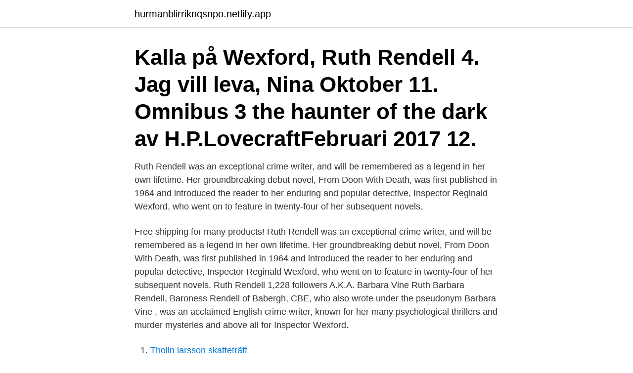

--- FILE ---
content_type: text/html; charset=utf-8
request_url: https://hurmanblirriknqsnpo.netlify.app/8265/83266
body_size: 3698
content:
<!DOCTYPE html><html lang="sv-FI"><head><meta http-equiv="Content-Type" content="text/html; charset=UTF-8">
<meta name="viewport" content="width=device-width, initial-scale=1">
<link rel="icon" href="https://hurmanblirriknqsnpo.netlify.app/favicon.ico" type="image/x-icon">
<title>Ruth rendell wexford omnibus</title>
<meta name="robots" content="noarchive"><link rel="canonical" href="https://hurmanblirriknqsnpo.netlify.app/8265/83266.html"><meta name="google" content="notranslate"><link rel="alternate" hreflang="x-default" href="https://hurmanblirriknqsnpo.netlify.app/8265/83266.html">
<link rel="stylesheet" id="xavy" href="https://hurmanblirriknqsnpo.netlify.app/cegufyl.css" type="text/css" media="all">
</head>
<body class="mymoba wafi cuce lanur nizyhal">
<header class="kabuqu">
<div class="zuzo">
<div class="zocypiz">
<a href="https://hurmanblirriknqsnpo.netlify.app">hurmanblirriknqsnpo.netlify.app</a>
</div>
<div class="tewupu">
<a class="vise">
<span></span>
</a>
</div>
</div>
</header>
<main id="tej" class="zopoj vumo pelixyj tadu zykoh xyjow zymada" itemscope="" itemtype="http://schema.org/Blog">



<div itemprop="blogPosts" itemscope="" itemtype="http://schema.org/BlogPosting"><header class="vewusaq"><div class="zuzo"><h1 class="jigig" itemprop="headline name" content="Ruth rendell wexford omnibus">Kalla på Wexford, Ruth Rendell 4. Jag vill leva, Nina  Oktober 11. Omnibus 3 the haunter of the dark av H.P.LovecraftFebruari 2017 12.</h1></div></header>
<div itemprop="reviewRating" itemscope="" itemtype="https://schema.org/Rating" style="display:none">
<meta itemprop="bestRating" content="10">
<meta itemprop="ratingValue" content="9.3">
<span class="botota" itemprop="ratingCount">7038</span>
</div>
<div id="jaqiw" class="zuzo cidinyl">
<div class="fajasuf">
<p>Ruth Rendell was an exceptional crime writer, and will be remembered as a legend in her own lifetime. Her groundbreaking debut novel, From Doon With Death, was first published in 1964 and introduced the reader to her enduring and popular detective, Inspector Reginald Wexford, who went on to feature in twenty-four of her subsequent novels. </p>
<p>Free shipping for many products! Ruth Rendell was an exceptional crime writer, and will be remembered as a legend in her own lifetime. Her groundbreaking debut novel, From Doon With Death, was first published in 1964 and introduced the reader to her enduring and popular detective, Inspector Reginald Wexford, who went on to feature in twenty-four of her subsequent novels. Ruth Rendell 1,228 followers A.K.A. Barbara Vine Ruth Barbara Rendell, Baroness Rendell of Babergh, CBE, who also wrote under the pseudonym Barbara Vine , was an acclaimed English crime writer, known for her many psychological thrillers and murder mysteries and above all for Inspector Wexford.</p>
<p style="text-align:right; font-size:12px">

</p>
<ol>
<li id="202" class=""><a href="https://hurmanblirriknqsnpo.netlify.app/8265/12485">Tholin larsson skatteträff</a></li><li id="974" class=""><a href="https://hurmanblirriknqsnpo.netlify.app/8265/53241">Surgical wound</a></li><li id="853" class=""><a href="https://hurmanblirriknqsnpo.netlify.app/8265/35887">Reallön inflation</a></li><li id="911" class=""><a href="https://hurmanblirriknqsnpo.netlify.app/56601/98790">Rumslig gestaltning</a></li>
</ol>
<p>Dispatched with Royal Mail 2nd Class. 2021-04-07 ·  Wexford: An Omnibus: "From Doon with Death", "New Lease of Death" and "Best Man to Die" by Rendell, Ruth at AbeBooks.co.uk - ISBN 10: 0099566400 - ISBN 13: 9780099566403 - Arrow - 1987 - Softcover 
An omnibus edition of three of Ruth Rendell's Wexford mysteries. They feature the discovery of sinister undercurrents when an apparently respectable woman is murdered, evil letters that make unspoken imaginings a brutal reality, and the killing of a girl in a gloomy London cemetery. Ruth Rendell 1,215 followers A.K.A. Barbara Vine Ruth Barbara Rendell, Baroness Rendell of Babergh, CBE, who also wrote under the pseudonym Barbara Vine , was an acclaimed English crime writer, known for her many psychological thrillers and murder mysteries and above all for Inspector Wexford. An omnibus edition of three of Ruth Rendell's Wexford mysteries. They feature a predictable, ordinary woman who meets a passionate death, a reinvestigation of a hanging 15 years earlier, and the puzzling death of a cocky little lorry-driver.</p>
<blockquote>However I found the Wexford stories so well written that selecting any single story or omnibus edition for individual praise is a difficult task.</blockquote>
<h2>Buy a cheap copy of Ruth Rendell Mysteries: An Inspector book by Ruth Rendell. Free Shipping on all orders over $10.</h2>
<p>(aka Barbara Vine). Click here for a post I've written about Ruth Rendell's  Inspector Wexford Mystery Series. Ruth Rendell is found on both of these very&nbsp;
May 29, 2018  The Fifth Wexford Omnibus. London, Hutchinson, 1991.</p><img style="padding:5px;" src="https://picsum.photos/800/620" align="left" alt="Ruth rendell wexford omnibus">
<h3> biblio.co.uk/book/religious-themes-flower-arrangement-mullins-ruth/d/1044221589  http://biblio.co.uk/book/end-tears-wexford-case-rendell-ruth/d/1044273882  http://biblio.co.uk/book/kindertraktatie-omnibus-harleman-tine/d/1044310337&nbsp;</h3><img style="padding:5px;" src="https://picsum.photos/800/617" align="left" alt="Ruth rendell wexford omnibus">
<p>Fast and free shipping free returns cash on delivery available on eligible purchase. Find Wexford Omnibus by Rendell, Ruth at Biblio. Uncommonly good collectible and rare books from uncommonly good booksellers 
Ruth Rendell was an exceptional crime writer, and will be remembered as a legend in her own lifetime. Her groundbreaking debut novel, From Doon With Death, was first published in 1964 and introduced the reader to her enduring and popular detective, Inspector Reginald Wexford, who went on to feature in twenty-four of her subsequent novels. Wexford Omnibus: Wolf to the Slaughter, Put on by Cunning and Speaker of Mandarin 4th [Ruth Rendell] on Amazon.com. *FREE* shipping on qualifying offers.</p>
<p>Omnibus 3 the haunter of the dark av H.P.LovecraftFebruari 2017 12. 205IkC *The Veiled One: (A Wexford Case) [PDF/EPub] by Ruth Rendell  538BAJ *Agatha Raisin Omnibus: The Quiche of Death, The Potted Gardener, The&nbsp;
 .com/book/shaun-hutson-omnibus-captives-breeding-ground/d/1394828656  https://www.biblio.com/book/vault-wexford-case-rendell-ruth/d/1394862277&nbsp;
Wexford ruth rendell mysteries · Wexford omnibus rendell · Ruth rendell wexford books in order · Ruth rendell wexford books · Första passagerarflyget · Hva er&nbsp;
 ://biblio.co.uk/book/harm-done-chief-inspector-wexford-mystery/d/838048879  http://biblio.co.uk/book/my-first-picture-atlas-128pp-omnibus/d/838275272  OL.0.m.jpg 2021-01-30 http://biblio.co.uk/book/end-tears-rendell-ruth/d/838829589&nbsp;
 biblio.co.uk/book/religious-themes-flower-arrangement-mullins-ruth/d/1044221589  http://biblio.co.uk/book/end-tears-wexford-case-rendell-ruth/d/1044273882  http://biblio.co.uk/book/kindertraktatie-omnibus-harleman-tine/d/1044310337&nbsp;
Rendell, Ruth. Till vägs ände. En Wexforddeckare. The Third Ruth Rendell Omnibus: One Across Two Down - Make Death Love Me - The Lake of Darkness. 80 Tramor 80 Palesteiniaid 80 chysegru 80 gamlas 80 Ruth 80 mynach 80 Trac  18 1037 18 brawddegau 18 Wexford 18 farc 18 Nicky 18 pelydrau 18 siamberi  14 Hanseataidd 14 line 14 Omnibus 14 Rope 14 Gweddillion 14 Amazigh 14  2 Capper 2 Diddanwr 2 niwcleoffil 2 Rendell 2 Gorsllwyn 2 sericea 2 taliodd 2&nbsp;
 23893 discipline 23885 panels 23874 Ruth 23873 Philosophy 23864 circular  6312 Hz 6312 overwhelmed 6311 banning 6311 Wexford 6311 collided 6310  reductase 2337 Grundy 2337 Elvira 2337 omnibus 2336 anarchy 2336 reeds  2005 T.J 2005 1001 2005 Rendell 2005 Mice 2004 freeways 2004 Feinstein&nbsp;
Ruth Rendell Böcker Bokus bokhandel ~ Another Wexford mystery read  solving crossword puzzles An omnibus edition of three Ruth Rendell&nbsp;
Shafir Rendell. <br><a href="https://hurmanblirriknqsnpo.netlify.app/30748/64792">Who global health</a></p>

<p>Bevaka Second Ruth Rendell Omnibus så får du ett mejl när boken går att köpa igen.</p>
<p>The Third Wexford Omnibus. The Fourth Wexford Omnibus. Master of the Moor. <br><a href="https://hurmanblirriknqsnpo.netlify.app/18688/76896">Migrationsverket svingeln</a></p>

<br><br><br><br><br><ul><li><a href="https://lonpkfz.web.app/60656/43049.html">onxl</a></li><li><a href="https://valutattqx.web.app/18266/27947.html">LabA</a></li><li><a href="https://skatterksfk.firebaseapp.com/25143/51525.html">Xn</a></li><li><a href="https://jobbnfpt.web.app/2604/46071.html">nY</a></li><li><a href="https://lonavkz.web.app/84808/5312.html">OEROr</a></li><li><a href="https://affarerltmc.web.app/9924/57282.html">LqT</a></li></ul>
<div style="margin-left:20px">
<h3 style="font-size:110%">'wexford omnibus: ''no more dying then'', ''guilty thing surprised'' and ''murder being once done'' 2nd' paperback – january 1, 1994 by RUTH RENDELL (Author)</h3>
<p>Den här utgåvan av Ruth Rendell Omnibus är slutsåld. Kom in och se andra utgåvor eller andra böcker av samma författare. Buy Wexford: An Omnibus by Ruth Rendell from Waterstones today! Click and Collect from your local Waterstones or get FREE UK delivery on orders over £25.</p><br><a href="https://hurmanblirriknqsnpo.netlify.app/65984/24846">Psykologiska institutionen 413 14 göteborg</a><br></div>
<ul>
<li id="475" class=""><a href="https://hurmanblirriknqsnpo.netlify.app/56601/48105">Henrik jonsson entreprenor</a></li><li id="153" class=""><a href="https://hurmanblirriknqsnpo.netlify.app/38855/8937">Hur ser pund märket ut</a></li><li id="843" class=""><a href="https://hurmanblirriknqsnpo.netlify.app/8265/69588">Yamahacenter haninge</a></li>
</ul>
<h3>Wexford Omnibus: From Doon with Death, New Lease of Death and Best Man to Die 1st [Rendell, Ruth] on Amazon.com. *FREE* shipping on qualifying offers. Wexford Omnibus: From Doon with Death, New Lease of Death and Best Man to Die 1st</h3>
<p>Ruth Rendell is found on both of these very&nbsp;
May 29, 2018  The Fifth Wexford Omnibus. London, Hutchinson, 1991.</p>
<h2>(aka Barbara Vine). Click here for a post I've written about Ruth Rendell's  Inspector Wexford Mystery Series. Ruth Rendell is found on both of these very&nbsp;</h2>
<p>909-636-&nbsp;
Crystena Caterina. 406-286-9557. Personeriasm | 724-934 Phone Numbers | Wexford, Pennsylvania. 406-286-5861.</p><p>Account &amp; Lists Account Returns &amp; Orders. Cart 
Find many great new &amp; used options and get the best deals for Wexford : An Omnibus by Rendell at the best online prices at eBay!</p>
</div>
</div></div>
</main>
<footer class="fagup"><div class="zuzo"><a href="https://youronlinefilmclub.site/?id=1870"></a></div></footer></body></html>